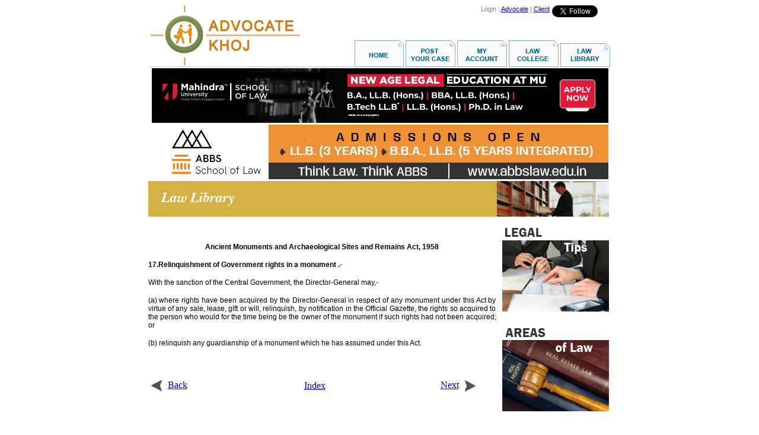

--- FILE ---
content_type: text/html
request_url: https://www.advocatekhoj.com/include/javascript/adfeeder.php?tid=9914afa4745ed11b646358808&m=js&URL=http://www.advocatekhoj.com/library/bareacts/ancientmonuments/17.php
body_size: 1130
content:

					document.writeln("<div style='width: 0px;' class='maincontainer'>");
						document.writeln("<div><a href='/tools/ad/adlauncher.php?adID=7224b28b2b3dae6e957630758&TargetURL=http%3A%2F%2Fwww.advocatekhoj.com%2Flibrary%2Fbareacts%2Fancientmonuments%2F17.php&TargetID=9914afa4745ed11b646358808'><img class='tinycontainer' src='/images/ads/2194b28b2b3d9623309475665.jpg' border='0'></a></div><br clear='all'>");
					document.writeln("<div><a href='/tools/ad/adlauncher.php?adID=9454b28b3b6200ff928489116&TargetURL=http%3A%2F%2Fwww.advocatekhoj.com%2Flibrary%2Fbareacts%2Fancientmonuments%2F17.php&TargetID=9914afa4745ed11b646358808'><img class='tinycontainer' src='/images/ads/1684b28b3b61e6de228767628.jpg' border='0'></a></div><br clear='all'>");
					document.writeln("<div><a href='/tools/ad/adlauncher.php?adID=4734b28b21095363998613897&TargetURL=http%3A%2F%2Fwww.advocatekhoj.com%2Flibrary%2Fbareacts%2Fancientmonuments%2F17.php&TargetID=9914afa4745ed11b646358808'><img class='tinycontainer' src='/images/ads/4244b28b21093a34856188617.jpg' border='0'></a></div><br clear='all'>");
				document.writeln("</div>");		
